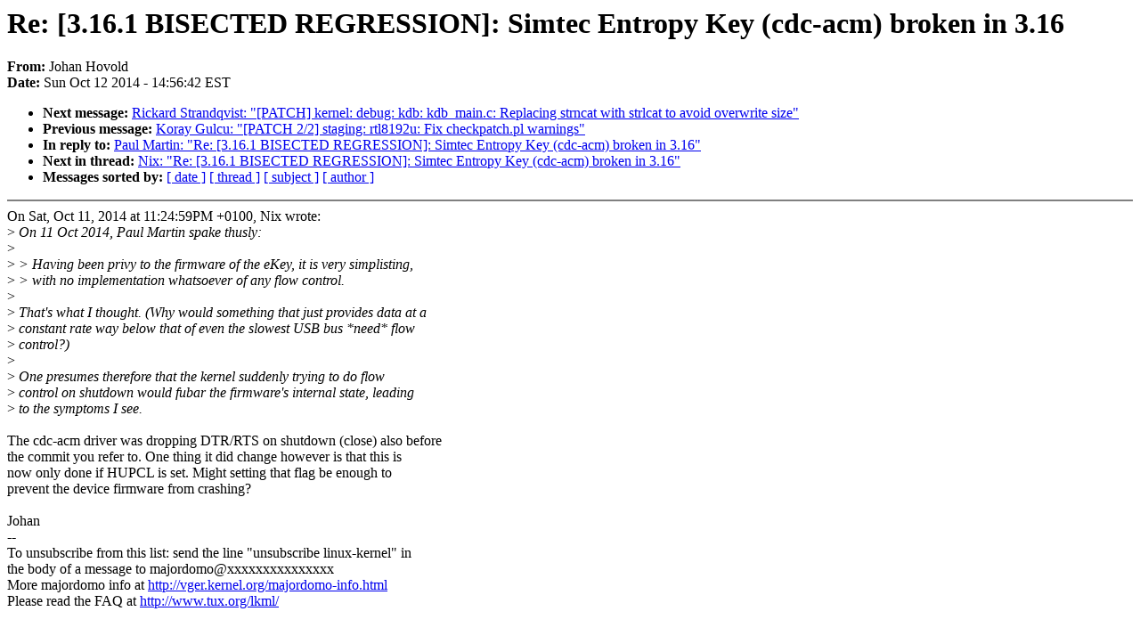

--- FILE ---
content_type: text/html; charset=UTF-8
request_url: https://lkml.iu.edu/hypermail/linux/kernel/1410.1/02279.html
body_size: 5073
content:
<!-- MHonArc v2.6.16 -->
<!--X-Subject: Re: [3.16.1 BISECTED REGRESSION]: Simtec Entropy Key (cdc&#45;acm) broken in 3.16 -->
<!--X-From-R13: Xbuna Vbibyq <wbunaNxreary.bet> -->
<!--X-Date: Sun, 12 Oct 2014 14:56:42 &#45;0400 (EDT) -->
<!--X-Message-Id: 20141012185845.GB2786@localhost -->
<!--X-Content-Type: text/plain -->
<!--X-Reference: 878um4tg09.fsf@spindle.srvr.nix -->
<!--X-Reference: 1409569752.24385.12.camel@linux&#45;fkkt.site -->
<!--X-Reference: 874mwnosz1.fsf@spindle.srvr.nix -->
<!--X-Reference: 871tqe2zqt.fsf_&#45;_@spindle.srvr.nix -->
<!--X-Reference: 20141011195108.GA8275@thinkpad.nowster.org.uk -->
<!--X-Reference: 87y4smz1l0.fsf@spindle.srvr.nix -->
<!--X-Head-End-->
<!DOCTYPE HTML PUBLIC "-//W3C//DTD HTML 4.0 Transitional//EN"
                      "http://www.w3.org/TR/REC-html40/loose.dtd">
<html lang=en>
<head>
<meta HTTP-EQUIV="Content-Type" CONTENT="text/html; charset=iso-8859-2">
<title>Linux-Kernel Archive: Re: [3.16.1 BISECTED REGRESSION]: Simtec Entropy Key (cdc-acm) broken in 3.16</title>
<meta NAME="Author" CONTENT="Johan Hovold &lt;johan@xxxxxxxxxx&gt;">
<meta NAME="Subject" CONTENT="Re: [3.16.1 BISECTED REGRESSION]: Simtec Entropy Key (cdc-acm) broken in 3.16">
</head> 
<body BGCOLOR="#FFFFFF" TEXT="#000000">

<!--X-Body-Begin-->
<!--X-User-Header-->
<!--X-User-Header-End-->
<!--X-TopPNI-->


<!--X-TopPNI-End-->
<!--X-MsgBody-->
<!--X-Subject-Header-Begin-->
<h1>Re: [3.16.1 BISECTED REGRESSION]: Simtec Entropy Key (cdc-acm) broken in 3.16</h1>
<strong>From: </strong>Johan Hovold
<br><strong>Date: </strong> Sun Oct 12 2014 - 14:56:42 EST
<p>
<ul>
<li><strong>Next message: </strong> <a href="02280.html"> Rickard Strandqvist: "[PATCH] kernel: debug: kdb: kdb_main.c:  Replacing strncat with strlcat to avoid overwrite size"</a>

<li><strong>Previous message: </strong> <a href="02277.html"> Koray Gulcu: "[PATCH 2/2] staging: rtl8192u: Fix checkpatch.pl warnings"</a>

<li><strong>In reply to: </strong> <a href="02184.html"> Paul Martin: "Re: [3.16.1 BISECTED REGRESSION]: Simtec Entropy Key (cdc-acm) broken in 3.16"</a>

<li><strong>Next in thread: </strong> <a href="02330.html"> Nix: "Re: [3.16.1 BISECTED REGRESSION]: Simtec Entropy Key (cdc-acm) broken in 3.16"</a>

<li><strong>Messages sorted by: </strong><a href="date.html#02279">[ date ]</a> <a href="index.html#02279">[ thread ]</a> <a href="subject.html#02279">[ subject ]</a> <a href="author.html#02279">[ author ]</a>
</ul>

<!--X-Subject-Header-End-->
<!--X-Head-of-Message-->
<!--X-Head-of-Message-End-->
<!--X-Head-Body-Sep-Begin-->
<hr NOSHADE>
<!--X-Head-Body-Sep-End-->
<!--X-Body-of-Message-->
On Sat, Oct 11, 2014 at 11:24:59PM +0100, Nix wrote:<br>
&gt;<i> On 11 Oct 2014, Paul Martin spake thusly:</i><br>
&gt;<i> </i><br>
&gt;<i> &gt; Having been privy to the firmware of the eKey, it is very simplisting,</i><br>
&gt;<i> &gt; with no implementation whatsoever of any flow control.</i><br>
&gt;<i> </i><br>
&gt;<i> That's what I thought. (Why would something that just provides data at a</i><br>
&gt;<i> constant rate way below that of even the slowest USB bus *need* flow</i><br>
&gt;<i> control?)</i><br>
&gt;<i> </i><br>
&gt;<i> One presumes therefore that the kernel suddenly trying to do flow</i><br>
&gt;<i> control on shutdown would fubar the firmware's internal state, leading</i><br>
&gt;<i> to the symptoms I see.</i><br>
<br>
The cdc-acm driver was dropping DTR/RTS on shutdown (close) also before<br>
the commit you refer to. One thing it did change however is that this is<br>
now only done if HUPCL is set. Might setting that flag be enough to<br>
prevent the device firmware from crashing?<br>
<br>
Johan<br>
--<br>
To unsubscribe from this list: send the line &quot;unsubscribe linux-kernel&quot; in<br>
the body of a message to majordomo@xxxxxxxxxxxxxxx<br>
More majordomo info at  <a  rel="nofollow" href="http://vger.kernel.org/majordomo-info.html">http://vger.kernel.org/majordomo-info.html</a><br>
Please read the FAQ at  <a  rel="nofollow" href="http://www.tux.org/lkml/">http://www.tux.org/lkml/</a><br>
<br>
<br>

<!--X-Body-of-Message-End-->
<!--X-MsgBody-End-->
<!--X-Follow-Ups-->
<hr NOSHADE>


</ul></li></ul>
<!--X-Follow-Ups-End-->
<!--X-References-->





<!--X-References-End-->
<!--X-BotPNI-->
<ul>
<li><strong>Next message: </strong> <a href="02280.html"> Rickard Strandqvist: "[PATCH] kernel: debug: kdb: kdb_main.c:  Replacing strncat with strlcat to avoid overwrite size"</a>

<li><strong>Previous message: </strong> <a href="02277.html"> Koray Gulcu: "[PATCH 2/2] staging: rtl8192u: Fix checkpatch.pl warnings"</a>

<li><strong>In reply to: </strong> <a href="02184.html"> Paul Martin: "Re: [3.16.1 BISECTED REGRESSION]: Simtec Entropy Key (cdc-acm) broken in 3.16"</a>

<li><strong>Next in thread: </strong> <a href="02330.html"> Nix: "Re: [3.16.1 BISECTED REGRESSION]: Simtec Entropy Key (cdc-acm) broken in 3.16"</a>

<li><strong>Messages sorted by: </strong><a href="date.html#02279">[ date ]</a> <a href="index.html#02279">[ thread ]</a> <a href="subject.html#02279">[ subject ]</a> <a href="author.html#02279">[ author ]</a>
</ul>

<!--X-BotPNI-End-->
<!--X-User-Footer-->
<!--X-User-Footer-End-->
</body>
</html>
